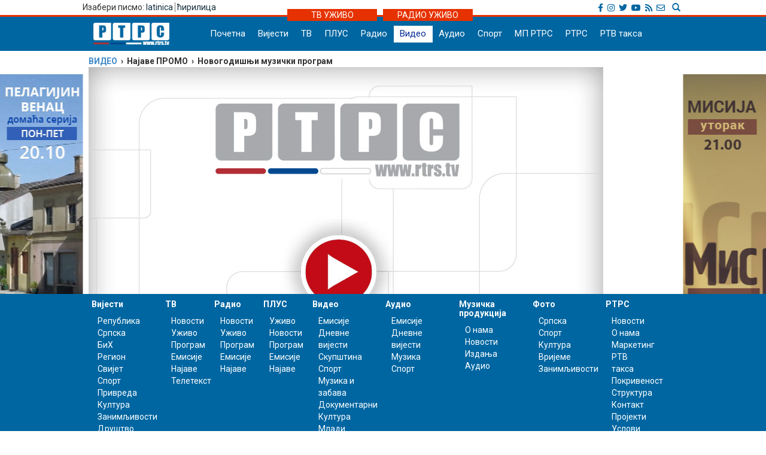

--- FILE ---
content_type: text/css
request_url: https://www.rtrs.tv/__css/android_install.css
body_size: 1400
content:
	.android_popup {
		width: 100%;
		max-width: 1004px;
		position: relative;
		padding: 0;
		display: none;
	}

	
	.android-logo {
		width:100%;
	}
	
	.android-logo img {
		width: 100%;
		height: 100%;
	}
	
	.install-link a {
		color: white;
	}	
	
	.android-popup-x a{
		font-weight: 900;
		color: white;
		position: absolute;
		margin-left: 93%;
		margin-top: 2%;	
	}
	
	.android-poruka{
		position: absolute;
		margin-top: -12%;
		margin-left: 27%;
		font-weight: 900;
		line-height: 90%;
	}	
	
	.install-link {
		background-color: rgb(148,179,0);
		border-radius: 8px;
		display: inline-block;
		position: absolute;
	}	
	
@media (max-width: 599px) {

	.android-popup-x a{
		font-size: 1.5em;
	}
	
	.android-poruka{
		font-size: 3vw;
	}
	
	.install-link {
		padding: 8px 8px 0 8px;
		margin: -15% 70%;
		font-size: 3vw;
	}

}		
		
@media (min-width: 600px){

	.android-popup-x a{
		font-size: 2em;
	}
	
	.android-poruka{
		font-size: 1.5em;
	}
	
	.install-link {
		padding: 8px 8px 0 8px;
		margin: -90px 70%;
		font-size: 1.5em;
	}
	
}

@media (min-width: 1000px){
	.install-link {
		margin: -90px 75%;
	}	

}

	
@media (min-width: 768px) {
	.android-popup-x a{
		font-size: 2.5em;
	}
	
	.android-poruka{
		font-size: 2em;
	}
	
	.install-link {
		padding: 10px 10px 0 10px;
		margin: -90px 70%;
		font-size:2em;
	}
	
}

@media (min-width: 1000px){
	.install-link {
		margin: -90px 75%;
	}	
}


--- FILE ---
content_type: application/javascript
request_url: https://www.rtrs.tv/_player/videojs/videojs-flvjs.min.js
body_size: 2055
content:
!function e(t,n,r){function o(f,l){if(!n[f]){if(!t[f]){var u="function"==typeof require&&require;if(!l&&u)return u(f,!0);if(i)return i(f,!0);var a=new Error("Cannot find module '"+f+"'");throw a.code="MODULE_NOT_FOUND",a}var s=n[f]={exports:{}};t[f][0].call(s.exports,function(e){var n=t[f][1][e];return o(n?n:e)},s,s.exports,e,t,n,r)}return n[f].exports}for(var i="function"==typeof require&&require,f=0;f<r.length;f++)o(r[f]);return o}({1:[function(e,t,n){(function(e){"use strict";function t(e){return e&&e.__esModule?e:{default:e}}function r(e,t){if(!(e instanceof t))throw new TypeError("Cannot call a class as a function")}function o(e,t){if(!e)throw new ReferenceError("this hasn't been initialised - super() hasn't been called");return!t||"object"!=typeof t&&"function"!=typeof t?e:t}function i(e,t){if("function"!=typeof t&&null!==t)throw new TypeError("Super expression must either be null or a function, not "+typeof t);e.prototype=Object.create(t&&t.prototype,{constructor:{value:e,enumerable:!1,writable:!0,configurable:!0}}),t&&(Object.setPrototypeOf?Object.setPrototypeOf(e,t):e.__proto__=t)}n.__esModule=!0;var f="undefined"!=typeof window?window.videojs:"undefined"!=typeof e?e.videojs:null,l=t(f),u=l.default.getTech("Html5"),a=function(e){function t(){return r(this,t),o(this,e.apply(this,arguments))}return i(t,e),t.prototype.setSrc=function(e){this.flvPlayer&&(this.flvPlayer.detachMediaElement(),this.flvPlayer.destroy()),this.flvPlayer=window.flvjs.createPlayer({type:"flv",url:e,cors:!0}),this.flvPlayer.attachMediaElement(this.el_),this.flvPlayer.load()},t.prototype.dispose=function(){this.flvPlayer.detachMediaElement(),this.flvPlayer.destroy(),e.prototype.dispose.call(this)},t}(u);a.isSupported=function(){return window.flvjs&&window.flvjs.isSupported()},a.formats={"video/flv":"FLV","video/x-flv":"FLV"},a.canPlayType=function(e){return a.isSupported()&&e in a.formats?"maybe":""},a.canPlaySource=function(e,t){return a.canPlayType(e.type)},a.VERSION="0.1.3",l.default.registerTech("Flvjs",a),n.default=a}).call(this,"undefined"!=typeof global?global:"undefined"!=typeof self?self:"undefined"!=typeof window?window:{})},{}]},{},[1]);

--- FILE ---
content_type: application/javascript
request_url: https://www.rtrs.tv/js/fixed_background.js
body_size: 617
content:
// Author: Goran Kuruzovic
// Mail: gorankuruzovic@gmail.com


function fixed_background() {
	var s = $(document).scrollTop(),
		w = $(window).width()
		n = $("body");


		if (s >= 230 && w >= 1016) {
			n.css({
				"background-attachment": "fixed",
				"background-position-y": "35px"
			});
		} else if ($('.baner-top-center').find('#ads_horz').length) {
			n.css({
				"background-attachment": "relative",
				"background-position-y": "253px"
			});		
		}			
		else {
			n.css({
				"background-attachment": "relative",
				"background-position-y": "124px"
			});
		}	
	
};



$(document).on('scroll', function(){
	fixed_background();
});

$(document).ready(function(){
	fixed_background();
});

--- FILE ---
content_type: application/javascript
request_url: https://www.rtrs.tv/js/fixed_menu-1.04.js
body_size: 1369
content:
// Author: Goran Kuruzovic
// Mail: gorankuruzovic@gmail.com

$(document).scroll(function() {
	if ($(window).width() >= 1019)	{
    var o = $(".content_add_fix").width(),
        s = $(document).scrollTop(),
        n = $("#navigacija");
    if (s >= 160) {
        n.css({
            "position": "fixed",
            "top": "0",
            "width": "100%",
			"zIndex": "9999",
			"background-color": "#345db7",
			"left": "50%",
			"transform": "translate(-50%, 0)"
        });
        var a = "<div class='logo-scroll'><a href='#'><img src='https://www.rtrs.tv/_bmp/logo_mini.png' height='26px'></a></div>";
        $(".nav-bgnd-sm").css({
            "display": "table",
			"margin": "0 auto"
        }), $(".logo-scroll").remove(), $(".nav-bgnd-sm").prepend(a), $(".logo-scroll").css({
            display: "table-cell",
            padding: "5px 22px 3px 2px",
            "vertical-align": "top"
        }), $(".navbar-nav > li > a").css({
            "padding-top": "6px",
            "min-height": "35px"
        }), n.addClass("grad-menu"), $(".nav-bgnd-sm").addClass("grad-menu")
    } else n.css({
        "position": "relative",
        "background": "none",
        "border-top": "none",
        "border-bottom": "none"
    }), $(".nav-bgnd-sm").css({
        "display": "block"
    }), $(".logo-scroll").remove(), $(".navbar-nav > li > a").css({
        "padding-top": "3px",
        "min-height": "28px"
    })
	}
});